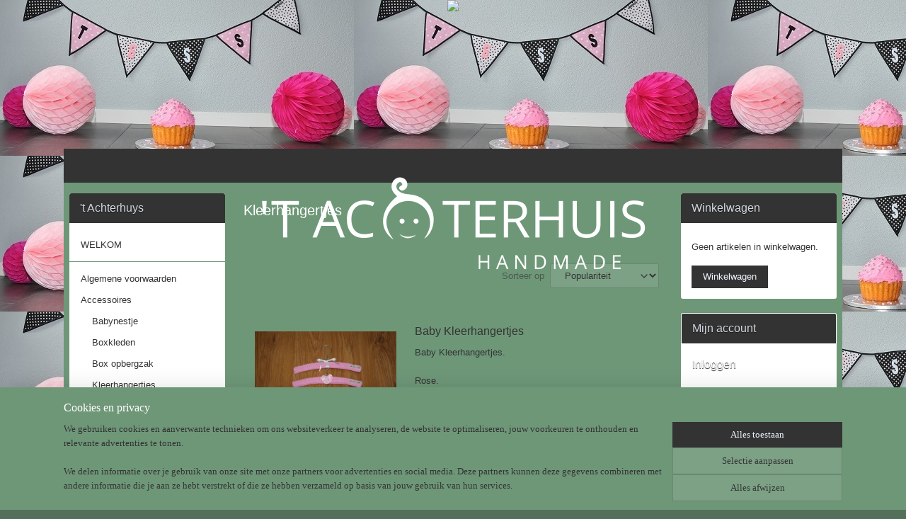

--- FILE ---
content_type: text/html; charset=UTF-8
request_url: https://www.hetachterhuys.nl/c-3895139/kleerhangertjes/
body_size: 15663
content:
<!DOCTYPE html>
<!--[if lt IE 7]>
<html lang="nl"
      class="no-js lt-ie9 lt-ie8 lt-ie7 secure"> <![endif]-->
<!--[if IE 7]>
<html lang="nl"
      class="no-js lt-ie9 lt-ie8 is-ie7 secure"> <![endif]-->
<!--[if IE 8]>
<html lang="nl"
      class="no-js lt-ie9 is-ie8 secure"> <![endif]-->
<!--[if gt IE 8]><!-->
<html lang="nl" class="no-js secure">
<!--<![endif]-->
<head prefix="og: http://ogp.me/ns#">
    <meta http-equiv="Content-Type" content="text/html; charset=UTF-8"/>

    <title>Kleerhangertjes | &#039;t Achterhuys</title>
    <meta name="robots" content="noarchive"/>
    <meta name="robots" content="index,follow,noodp,noydir"/>
    
    <meta name="verify-v1" content="gDuH4LCdQOYrPJJ3r26HGXjDMo9Xjmd9hfr1VhNSS-A"/>
        <meta name="google-site-verification" content="gDuH4LCdQOYrPJJ3r26HGXjDMo9Xjmd9hfr1VhNSS-A"/>
    <meta name="viewport" content="width=device-width, initial-scale=1.0"/>
    <meta name="revisit-after" content="1 days"/>
    <meta name="generator" content="Mijnwebwinkel"/>
    <meta name="web_author" content="https://www.mijnwebwinkel.nl/"/>

    

    <meta property="og:site_name" content="&#039;t Achterhuys"/>

    <meta property="og:title" content="Kleerhangertjes"/>
    <meta property="og:description" content=""/>
    <meta property="og:type" content="website"/>
    <meta property="og:image" content="https://cdn.myonlinestore.eu/9472f6e0-6be1-11e9-a722-44a8421b9960/image/cache/full/91129484ccce377b7488907d5a74bf5a772a9f3d.jpg"/>
        <meta property="og:image" content="https://cdn.myonlinestore.eu/9472f6e0-6be1-11e9-a722-44a8421b9960/image/cache/full/537629e3c40b3879135371e3ad82929f4755f02f.jpg"/>
        <meta property="og:image" content="https://cdn.myonlinestore.eu/9472f6e0-6be1-11e9-a722-44a8421b9960/image/cache/full/b8c01f2a2f28427aafa23a2ef2bbb498183e8f7e.jpg"/>
        <meta property="og:image" content="https://cdn.myonlinestore.eu/9472f6e0-6be1-11e9-a722-44a8421b9960/image/cache/full/c7c8d0f87be638972c1cad7bcbda0ef28545d321.jpg"/>
        <meta property="og:image" content="https://cdn.myonlinestore.eu/9472f6e0-6be1-11e9-a722-44a8421b9960/image/cache/full/a2c341743345dd38d975f7a7c92af28fd4cd4132.jpg"/>
        <meta property="og:url" content="https://www.hetachterhuys.nl/c-3895139/kleerhangertjes/"/>

    <link rel="preload" as="style" href="https://static.myonlinestore.eu/assets/../js/fancybox/jquery.fancybox.css?20260123073340"
          onload="this.onload=null;this.rel='stylesheet'">
    <noscript>
        <link rel="stylesheet" href="https://static.myonlinestore.eu/assets/../js/fancybox/jquery.fancybox.css?20260123073340">
    </noscript>

    <link rel="stylesheet" type="text/css" href="https://asset.myonlinestore.eu/8SGyuFZ4Gakb6LWTpsJuycyHBbv3LGj.css"/>

    <link rel="preload" as="style" href="https://static.myonlinestore.eu/assets/../fonts/fontawesome-6.4.2/css/fontawesome.min.css?20260123073340"
          onload="this.onload=null;this.rel='stylesheet'">
    <link rel="preload" as="style" href="https://static.myonlinestore.eu/assets/../fonts/fontawesome-6.4.2/css/solid.min.css?20260123073340"
          onload="this.onload=null;this.rel='stylesheet'">
    <link rel="preload" as="style" href="https://static.myonlinestore.eu/assets/../fonts/fontawesome-6.4.2/css/brands.min.css?20260123073340"
          onload="this.onload=null;this.rel='stylesheet'">
    <link rel="preload" as="style" href="https://static.myonlinestore.eu/assets/../fonts/fontawesome-6.4.2/css/v4-shims.min.css?20260123073340"
          onload="this.onload=null;this.rel='stylesheet'">
    <noscript>
        <link rel="stylesheet" href="https://static.myonlinestore.eu/assets/../fonts/font-awesome-4.1.0/css/font-awesome.4.1.0.min.css?20260123073340">
    </noscript>

    <link rel="preconnect" href="https://static.myonlinestore.eu/" crossorigin />
    <link rel="dns-prefetch" href="https://static.myonlinestore.eu/" />
    <link rel="preconnect" href="https://cdn.myonlinestore.eu" crossorigin />
    <link rel="dns-prefetch" href="https://cdn.myonlinestore.eu" />

    <script type="text/javascript" src="https://static.myonlinestore.eu/assets/../js/modernizr.js?20260123073340"></script>
        
    <link rel="canonical" href="https://www.hetachterhuys.nl/c-3895139/kleerhangertjes/"/>
    <link rel="icon" type="image/x-icon" href="https://cdn.myonlinestore.eu/9472f6e0-6be1-11e9-a722-44a8421b9960/favicon.ico?t=1767956643"
              />
    <script>
        var _rollbarConfig = {
        accessToken: 'd57a2075769e4401ab611d78421f1c89',
        captureUncaught: false,
        captureUnhandledRejections: false,
        verbose: false,
        payload: {
            environment: 'prod',
            person: {
                id: 423631,
            },
            ignoredMessages: [
                'request aborted',
                'network error',
                'timeout'
            ]
        },
        reportLevel: 'error'
    };
    // Rollbar Snippet
    !function(r){var e={};function o(n){if(e[n])return e[n].exports;var t=e[n]={i:n,l:!1,exports:{}};return r[n].call(t.exports,t,t.exports,o),t.l=!0,t.exports}o.m=r,o.c=e,o.d=function(r,e,n){o.o(r,e)||Object.defineProperty(r,e,{enumerable:!0,get:n})},o.r=function(r){"undefined"!=typeof Symbol&&Symbol.toStringTag&&Object.defineProperty(r,Symbol.toStringTag,{value:"Module"}),Object.defineProperty(r,"__esModule",{value:!0})},o.t=function(r,e){if(1&e&&(r=o(r)),8&e)return r;if(4&e&&"object"==typeof r&&r&&r.__esModule)return r;var n=Object.create(null);if(o.r(n),Object.defineProperty(n,"default",{enumerable:!0,value:r}),2&e&&"string"!=typeof r)for(var t in r)o.d(n,t,function(e){return r[e]}.bind(null,t));return n},o.n=function(r){var e=r&&r.__esModule?function(){return r.default}:function(){return r};return o.d(e,"a",e),e},o.o=function(r,e){return Object.prototype.hasOwnProperty.call(r,e)},o.p="",o(o.s=0)}([function(r,e,o){var n=o(1),t=o(4);_rollbarConfig=_rollbarConfig||{},_rollbarConfig.rollbarJsUrl=_rollbarConfig.rollbarJsUrl||"https://cdnjs.cloudflare.com/ajax/libs/rollbar.js/2.14.4/rollbar.min.js",_rollbarConfig.async=void 0===_rollbarConfig.async||_rollbarConfig.async;var a=n.setupShim(window,_rollbarConfig),l=t(_rollbarConfig);window.rollbar=n.Rollbar,a.loadFull(window,document,!_rollbarConfig.async,_rollbarConfig,l)},function(r,e,o){var n=o(2);function t(r){return function(){try{return r.apply(this,arguments)}catch(r){try{console.error("[Rollbar]: Internal error",r)}catch(r){}}}}var a=0;function l(r,e){this.options=r,this._rollbarOldOnError=null;var o=a++;this.shimId=function(){return o},"undefined"!=typeof window&&window._rollbarShims&&(window._rollbarShims[o]={handler:e,messages:[]})}var i=o(3),s=function(r,e){return new l(r,e)},d=function(r){return new i(s,r)};function c(r){return t(function(){var e=Array.prototype.slice.call(arguments,0),o={shim:this,method:r,args:e,ts:new Date};window._rollbarShims[this.shimId()].messages.push(o)})}l.prototype.loadFull=function(r,e,o,n,a){var l=!1,i=e.createElement("script"),s=e.getElementsByTagName("script")[0],d=s.parentNode;i.crossOrigin="",i.src=n.rollbarJsUrl,o||(i.async=!0),i.onload=i.onreadystatechange=t(function(){if(!(l||this.readyState&&"loaded"!==this.readyState&&"complete"!==this.readyState)){i.onload=i.onreadystatechange=null;try{d.removeChild(i)}catch(r){}l=!0,function(){var e;if(void 0===r._rollbarDidLoad){e=new Error("rollbar.js did not load");for(var o,n,t,l,i=0;o=r._rollbarShims[i++];)for(o=o.messages||[];n=o.shift();)for(t=n.args||[],i=0;i<t.length;++i)if("function"==typeof(l=t[i])){l(e);break}}"function"==typeof a&&a(e)}()}}),d.insertBefore(i,s)},l.prototype.wrap=function(r,e,o){try{var n;if(n="function"==typeof e?e:function(){return e||{}},"function"!=typeof r)return r;if(r._isWrap)return r;if(!r._rollbar_wrapped&&(r._rollbar_wrapped=function(){o&&"function"==typeof o&&o.apply(this,arguments);try{return r.apply(this,arguments)}catch(o){var e=o;throw e&&("string"==typeof e&&(e=new String(e)),e._rollbarContext=n()||{},e._rollbarContext._wrappedSource=r.toString(),window._rollbarWrappedError=e),e}},r._rollbar_wrapped._isWrap=!0,r.hasOwnProperty))for(var t in r)r.hasOwnProperty(t)&&(r._rollbar_wrapped[t]=r[t]);return r._rollbar_wrapped}catch(e){return r}};for(var p="log,debug,info,warn,warning,error,critical,global,configure,handleUncaughtException,handleAnonymousErrors,handleUnhandledRejection,captureEvent,captureDomContentLoaded,captureLoad".split(","),u=0;u<p.length;++u)l.prototype[p[u]]=c(p[u]);r.exports={setupShim:function(r,e){if(r){var o=e.globalAlias||"Rollbar";if("object"==typeof r[o])return r[o];r._rollbarShims={},r._rollbarWrappedError=null;var a=new d(e);return t(function(){e.captureUncaught&&(a._rollbarOldOnError=r.onerror,n.captureUncaughtExceptions(r,a,!0),e.wrapGlobalEventHandlers&&n.wrapGlobals(r,a,!0)),e.captureUnhandledRejections&&n.captureUnhandledRejections(r,a,!0);var t=e.autoInstrument;return!1!==e.enabled&&(void 0===t||!0===t||"object"==typeof t&&t.network)&&r.addEventListener&&(r.addEventListener("load",a.captureLoad.bind(a)),r.addEventListener("DOMContentLoaded",a.captureDomContentLoaded.bind(a))),r[o]=a,a})()}},Rollbar:d}},function(r,e){function o(r,e,o){if(e.hasOwnProperty&&e.hasOwnProperty("addEventListener")){for(var n=e.addEventListener;n._rollbarOldAdd&&n.belongsToShim;)n=n._rollbarOldAdd;var t=function(e,o,t){n.call(this,e,r.wrap(o),t)};t._rollbarOldAdd=n,t.belongsToShim=o,e.addEventListener=t;for(var a=e.removeEventListener;a._rollbarOldRemove&&a.belongsToShim;)a=a._rollbarOldRemove;var l=function(r,e,o){a.call(this,r,e&&e._rollbar_wrapped||e,o)};l._rollbarOldRemove=a,l.belongsToShim=o,e.removeEventListener=l}}r.exports={captureUncaughtExceptions:function(r,e,o){if(r){var n;if("function"==typeof e._rollbarOldOnError)n=e._rollbarOldOnError;else if(r.onerror){for(n=r.onerror;n._rollbarOldOnError;)n=n._rollbarOldOnError;e._rollbarOldOnError=n}e.handleAnonymousErrors();var t=function(){var o=Array.prototype.slice.call(arguments,0);!function(r,e,o,n){r._rollbarWrappedError&&(n[4]||(n[4]=r._rollbarWrappedError),n[5]||(n[5]=r._rollbarWrappedError._rollbarContext),r._rollbarWrappedError=null);var t=e.handleUncaughtException.apply(e,n);o&&o.apply(r,n),"anonymous"===t&&(e.anonymousErrorsPending+=1)}(r,e,n,o)};o&&(t._rollbarOldOnError=n),r.onerror=t}},captureUnhandledRejections:function(r,e,o){if(r){"function"==typeof r._rollbarURH&&r._rollbarURH.belongsToShim&&r.removeEventListener("unhandledrejection",r._rollbarURH);var n=function(r){var o,n,t;try{o=r.reason}catch(r){o=void 0}try{n=r.promise}catch(r){n="[unhandledrejection] error getting `promise` from event"}try{t=r.detail,!o&&t&&(o=t.reason,n=t.promise)}catch(r){}o||(o="[unhandledrejection] error getting `reason` from event"),e&&e.handleUnhandledRejection&&e.handleUnhandledRejection(o,n)};n.belongsToShim=o,r._rollbarURH=n,r.addEventListener("unhandledrejection",n)}},wrapGlobals:function(r,e,n){if(r){var t,a,l="EventTarget,Window,Node,ApplicationCache,AudioTrackList,ChannelMergerNode,CryptoOperation,EventSource,FileReader,HTMLUnknownElement,IDBDatabase,IDBRequest,IDBTransaction,KeyOperation,MediaController,MessagePort,ModalWindow,Notification,SVGElementInstance,Screen,TextTrack,TextTrackCue,TextTrackList,WebSocket,WebSocketWorker,Worker,XMLHttpRequest,XMLHttpRequestEventTarget,XMLHttpRequestUpload".split(",");for(t=0;t<l.length;++t)r[a=l[t]]&&r[a].prototype&&o(e,r[a].prototype,n)}}}},function(r,e){function o(r,e){this.impl=r(e,this),this.options=e,function(r){for(var e=function(r){return function(){var e=Array.prototype.slice.call(arguments,0);if(this.impl[r])return this.impl[r].apply(this.impl,e)}},o="log,debug,info,warn,warning,error,critical,global,configure,handleUncaughtException,handleAnonymousErrors,handleUnhandledRejection,_createItem,wrap,loadFull,shimId,captureEvent,captureDomContentLoaded,captureLoad".split(","),n=0;n<o.length;n++)r[o[n]]=e(o[n])}(o.prototype)}o.prototype._swapAndProcessMessages=function(r,e){var o,n,t;for(this.impl=r(this.options);o=e.shift();)n=o.method,t=o.args,this[n]&&"function"==typeof this[n]&&("captureDomContentLoaded"===n||"captureLoad"===n?this[n].apply(this,[t[0],o.ts]):this[n].apply(this,t));return this},r.exports=o},function(r,e){r.exports=function(r){return function(e){if(!e&&!window._rollbarInitialized){for(var o,n,t=(r=r||{}).globalAlias||"Rollbar",a=window.rollbar,l=function(r){return new a(r)},i=0;o=window._rollbarShims[i++];)n||(n=o.handler),o.handler._swapAndProcessMessages(l,o.messages);window[t]=n,window._rollbarInitialized=!0}}}}]);
    // End Rollbar Snippet
    </script>
    <script defer type="text/javascript" src="https://static.myonlinestore.eu/assets/../js/jquery.min.js?20260123073340"></script><script defer type="text/javascript" src="https://static.myonlinestore.eu/assets/../js/mww/shop.js?20260123073340"></script><script defer type="text/javascript" src="https://static.myonlinestore.eu/assets/../js/mww/shop/category.js?20260123073340"></script><script defer type="text/javascript" src="https://static.myonlinestore.eu/assets/../js/fancybox/jquery.fancybox.pack.js?20260123073340"></script><script defer type="text/javascript" src="https://static.myonlinestore.eu/assets/../js/fancybox/jquery.fancybox-thumbs.js?20260123073340"></script><script defer type="text/javascript" src="https://static.myonlinestore.eu/assets/../js/mww/image.js?20260123073340"></script><script defer type="text/javascript" src="https://static.myonlinestore.eu/assets/../js/mww/navigation.js?20260123073340"></script><script defer type="text/javascript" src="https://static.myonlinestore.eu/assets/../js/delay.js?20260123073340"></script><script defer type="text/javascript" src="https://static.myonlinestore.eu/assets/../js/mww/ajax.js?20260123073340"></script><script defer type="text/javascript" src="https://static.myonlinestore.eu/assets/../js/foundation/foundation.min.js?20260123073340"></script><script defer type="text/javascript" src="https://static.myonlinestore.eu/assets/../js/foundation/foundation/foundation.topbar.js?20260123073340"></script><script defer type="text/javascript" src="https://static.myonlinestore.eu/assets/../js/foundation/foundation/foundation.tooltip.js?20260123073340"></script><script defer type="text/javascript" src="https://static.myonlinestore.eu/assets/../js/mww/deferred.js?20260123073340"></script>
        <script src="https://static.myonlinestore.eu/assets/webpack/bootstrapper.ce10832e.js"></script>
    
    <script src="https://static.myonlinestore.eu/assets/webpack/vendor.85ea91e8.js" defer></script><script src="https://static.myonlinestore.eu/assets/webpack/main.c5872b2c.js" defer></script>
    
    <script src="https://static.myonlinestore.eu/assets/webpack/webcomponents.377dc92a.js" defer></script>
    
    <script src="https://static.myonlinestore.eu/assets/webpack/render.8395a26c.js" defer></script>

    <script>
        window.bootstrapper.add(new Strap('marketingScripts', []));
    </script>
        <script>
  window.dataLayer = window.dataLayer || [];

  function gtag() {
    dataLayer.push(arguments);
  }

    gtag(
    "consent",
    "default",
    {
      "ad_storage": "denied",
      "ad_user_data": "denied",
      "ad_personalization": "denied",
      "analytics_storage": "denied",
      "security_storage": "granted",
      "personalization_storage": "denied",
      "functionality_storage": "denied",
    }
  );

  gtag("js", new Date());
  gtag("config", 'G-HSRC51ENF9', { "groups": "myonlinestore" });</script>
<script async src="https://www.googletagmanager.com/gtag/js?id=G-HSRC51ENF9"></script>
        <script>
        
    </script>
        
<script>
    var marketingStrapId = 'marketingScripts'
    var marketingScripts = window.bootstrapper.use(marketingStrapId);

    if (marketingScripts === null) {
        marketingScripts = [];
    }

    
    window.bootstrapper.update(new Strap(marketingStrapId, marketingScripts));
</script>
    <noscript>
        <style>ul.products li {
                opacity: 1 !important;
            }</style>
    </noscript>

            <script>
                (function (w, d, s, l, i) {
            w[l] = w[l] || [];
            w[l].push({
                'gtm.start':
                    new Date().getTime(), event: 'gtm.js'
            });
            var f = d.getElementsByTagName(s)[0],
                j = d.createElement(s), dl = l != 'dataLayer' ? '&l=' + l : '';
            j.async = true;
            j.src =
                'https://www.googletagmanager.com/gtm.js?id=' + i + dl;
            f.parentNode.insertBefore(j, f);
        })(window, document, 'script', 'dataLayer', 'GTM-MSQ3L6L');
            </script>

</head>
<body    class="lang-nl_NL layout-width-1100 threeColumn">

    <noscript>
                    <iframe src="https://www.googletagmanager.com/ns.html?id=GTM-MSQ3L6L" height="0" width="0"
                    style="display:none;visibility:hidden"></iframe>
            </noscript>


<header>
    <a tabindex="0" id="skip-link" class="button screen-reader-text" href="#content">Spring naar de hoofdtekst</a>
</header>


<div id="react_element__filter"></div>

<div class="site-container">
    <div class="inner-wrap">
        
        
        <div class="bg-container custom-css-container"             data-active-language="nl"
            data-current-date="23-01-2026"
            data-category-id="3895139"
            data-article-id="unknown"
            data-article-category-id="unknown"
            data-article-name="unknown"
        >
            <noscript class="no-js-message">
                <div class="inner">
                    Javascript is uitgeschakeld.


Zonder Javascript is het niet mogelijk bestellingen te plaatsen in deze webwinkel en zijn een aantal functionaliteiten niet beschikbaar.
                </div>
            </noscript>

            <div id="header">
                <div id="react_root"><!-- --></div>
                <div
                    class="header-bar-top">
                                    </div>

                

        
                
            

<sf-header-image
    class="web-component"
    header-element-height="210px"
    align="center"
    store-name="&#039;t Achterhuys"
    store-url="https://www.hetachterhuys.nl/"
    background-image-url="https://cdn.myonlinestore.eu/9472f6e0-6be1-11e9-a722-44a8421b9960/nl_NL_image_header_4.png?t=1767956643"
    mobile-background-image-url=""
    logo-custom-width=""
    logo-custom-height=""
    page-column-width="1100"
    style="
        height: 210px;

        --background-color: transparent;
        --background-height: 210px;
        --background-aspect-ratio: 1;
        --scaling-background-aspect-ratio: 2.75;
        --mobile-background-height: 0px;
        --mobile-background-aspect-ratio: 1;
        --color: #000000;
        --logo-custom-width: auto;
        --logo-custom-height: auto;
        --logo-aspect-ratio: 2.9571428571429
        ">
            <a href="https://www.hetachterhuys.nl/" slot="logo" style="max-height: 100%;">
            <img
                src="https://cdn.myonlinestore.eu/9472f6e0-6be1-11e9-a722-44a8421b9960/logo_large.png?t=1767956643"
                alt="&#039;t Achterhuys"
                style="
                    width: 621px;
                    height: 100%;
                    display: block;
                    max-height: 400px;
                    "
            />
        </a>
    </sf-header-image>
                <div class="header-bar-bottom">
                                                
<div class="row header-bar-inner" data-bar-position="header" data-options="sticky_on: large; is_hover: true; scrolltop: true;" data-topbar>
    <section class="top-bar-section">
            </section>
</div>

                                    </div>
            </div>

            
            
            <div id="content" class="columncount-3">
                <div class="row">
                                            <div class="columns columns-14 foldout-nav">
                            <a class="mobile-nav-toggle" href="#" data-react-trigger="mobile-navigation-toggle">
    <i></i> Menu</a>   
                        </div>
                                                                                            <div class="columns large-8 medium-14 large-push-3" id="centercolumn">
    
    
                                <script>
        window.bootstrapper.add(new Strap('filters', ));
        window.bootstrapper.add(new Strap('criteria', ));
    </script>
    
                        
                        <div class="intro rte_content">
                    <h1>Kleerhangertjes</h1>
                            
            </div>



    
    
        <div id="react_element__category-events"><!-- --></div>
        
        <div class="prev_next top display_mode_1">
    <div class="row collapse overviewOptions">
        <div class="overviewOptions-item filter-toggle">
                        
                                        <div class="sorting-selection-mobile">
                    <div class="sortingSelect">
                        <div class="inline-select">
                            <span class="sorting-selection-mobile-icon inline-select-icon">
                                    <span
    aria-hidden role="img"
    class="icon icon--sf-arrow-down-up
        "
    >
    <svg><use xlink:href="#sf-arrow-down-up"></use></svg>
    </span>
                            </span>
                            <select onchange="mww.shop.category.sortArticles(event)" aria-label="Sorteer op">
                                <option value="0">
                                    Populariteit</option>
                                <option  value="1">
                                    Laagste prijs</option>
                                <option  value="2">
                                    Hoogste prijs</option>
                                <option  value="3">
                                    A - Z</option>
                                <option  value="4">
                                    Z - A</option>
                                <option  value="5">
                                    Nieuw - Oud</option>
                                <option  value="6">
                                    Oud - Nieuw</option>
                            </select>
                            <span class="inline-select-icon">
                                    <span
    aria-hidden role="img"
    class="icon icon--sf-chevron-down
        "
    >
    <svg><use xlink:href="#sf-chevron-down"></use></svg>
    </span>
                            </span>
                        </div>
                    </div>
                </div>
                    </div>
        <div class="overviewOptions-item">
                                                                                        <div class="sorting-selection-desktop">
                    <div class="sortingSelect">
                        <span class="prefix">
                            Sorteer op</span>
                        <div class="inline-select">
                            <select onchange="mww.shop.category.sortArticles(event)" aria-label="Sorteer op">
                                <option value="0">
                                    Populariteit</option>
                                <option  value="1">
                                    Laagste prijs</option>
                                <option  value="2">
                                    Hoogste prijs</option>
                                <option  value="3">
                                    A - Z</option>
                                <option  value="4">
                                    Z - A</option>
                                <option  value="5">
                                    Nieuw - Oud</option>
                                <option  value="6">
                                    Oud - Nieuw</option>
                            </select>
                            <span class="inline-select-icon">
                                    <span
    aria-hidden role="img"
    class="icon icon--sf-chevron-down
        "
    >
    <svg><use xlink:href="#sf-chevron-down"></use></svg>
    </span>
                            </span>
                        </div>
                    </div>
                </div>
                    </div>
    </div>
</div>

            <ul class="products list">
                        <li id="article_49196537"><span class="row-top"><a href="https://cdn.myonlinestore.eu/9472f6e0-6be1-11e9-a722-44a8421b9960/image/cache/full/91129484ccce377b7488907d5a74bf5a772a9f3d.jpg?20260123073340" class="fancybox zoom" rel="overview"
           title="Baby Kleerhangertjes"
           data-product-url="https://www.hetachterhuys.nl/a-49196537/kleerhangertjes/baby-kleerhangertjes/"><div   
    aria-hidden role="img"
    class="icon icon--sf-zoom-in
        "
            title="zoom-in"
    ><svg><use xlink:href="#sf-zoom-in"></use></svg></div></a><a href="https://www.hetachterhuys.nl/a-49196537/kleerhangertjes/baby-kleerhangertjes/" class="image" title="Baby Kleerhangertjes"
           style="background-image: url(https://cdn.myonlinestore.eu/9472f6e0-6be1-11e9-a722-44a8421b9960/image/cache/article/91129484ccce377b7488907d5a74bf5a772a9f3d.jpg?20260123073340);"><img src="https://cdn.myonlinestore.eu/9472f6e0-6be1-11e9-a722-44a8421b9960/image/cache/article/91129484ccce377b7488907d5a74bf5a772a9f3d.jpg?20260123073340" alt="Baby Kleerhangertjes" /></a><div class="save-button-overview" id="react_element__saveforlater-overview-button" data-product-id="a9850c66-bd58-11eb-a98b-0a6e45a98899" data-analytics-id="39488086" data-product-name="Baby Kleerhangertjes" data-value="14.500000" data-currency="EUR"></div></span><span class="row-bottom"><div class="info"><a href="https://www.hetachterhuys.nl/a-49196537/kleerhangertjes/baby-kleerhangertjes/" class="title">Baby Kleerhangertjes</a><p class="desc">
                        Baby Kleerhangertjes.<br /><br />
Rose.<br /><br />
In allerlei kleuren verkrijgbaar.<br /><br />
(per 3 te koop)
        </p><div class="right"><span class="pricetag"><span class="regular">
                    € 14,<sup>50</sup></span></span><div class="product-overview-buttons "><div class="order-button"><a class="order btn" href="https://www.hetachterhuys.nl/a-49196537/kleerhangertjes/baby-kleerhangertjes/"
                    title="Baby Kleerhangertjes bestel nu">Bestel nu</a></div></div></div></div></span></li>                                <li id="article_49196552"><span class="row-top"><a href="https://cdn.myonlinestore.eu/9472f6e0-6be1-11e9-a722-44a8421b9960/image/cache/full/537629e3c40b3879135371e3ad82929f4755f02f.jpg?20260123073340" class="fancybox zoom" rel="overview"
           title="Baby Kleerhangertjes"
           data-product-url="https://www.hetachterhuys.nl/a-49196552/kleerhangertjes/baby-kleerhangertjes/"><div   
    aria-hidden role="img"
    class="icon icon--sf-zoom-in
        "
            title="zoom-in"
    ><svg><use xlink:href="#sf-zoom-in"></use></svg></div></a><a href="https://www.hetachterhuys.nl/a-49196552/kleerhangertjes/baby-kleerhangertjes/" class="image" title="Baby Kleerhangertjes"
           style="background-image: url(https://cdn.myonlinestore.eu/9472f6e0-6be1-11e9-a722-44a8421b9960/image/cache/article/537629e3c40b3879135371e3ad82929f4755f02f.jpg?20260123073340);"><img src="https://cdn.myonlinestore.eu/9472f6e0-6be1-11e9-a722-44a8421b9960/image/cache/article/537629e3c40b3879135371e3ad82929f4755f02f.jpg?20260123073340" alt="Baby Kleerhangertjes" /></a><div class="save-button-overview" id="react_element__saveforlater-overview-button" data-product-id="a985121f-bd58-11eb-a98b-0a6e45a98899" data-analytics-id="39488102" data-product-name="Baby Kleerhangertjes" data-value="14.500000" data-currency="EUR"></div></span><span class="row-bottom"><div class="info"><a href="https://www.hetachterhuys.nl/a-49196552/kleerhangertjes/baby-kleerhangertjes/" class="title">Baby Kleerhangertjes</a><p class="desc">
                        Baby Kleerhangertjes.<br /><br />
Lila.<br /><br />
In allerlei kleuren verkrijgbaar.<br /><br />
(per 3 te koop)
        </p><div class="right"><span class="pricetag"><span class="regular">
                    € 14,<sup>50</sup></span></span><div class="product-overview-buttons "><div class="order-button"><a class="order btn" href="https://www.hetachterhuys.nl/a-49196552/kleerhangertjes/baby-kleerhangertjes/"
                    title="Baby Kleerhangertjes bestel nu">Bestel nu</a></div></div></div></div></span></li>                                <li id="article_49196560"><span class="row-top"><a href="https://cdn.myonlinestore.eu/9472f6e0-6be1-11e9-a722-44a8421b9960/image/cache/full/b8c01f2a2f28427aafa23a2ef2bbb498183e8f7e.jpg?20260123073340" class="fancybox zoom" rel="overview"
           title="Baby Kleerhangertjes"
           data-product-url="https://www.hetachterhuys.nl/a-49196560/kleerhangertjes/baby-kleerhangertjes/"><div   
    aria-hidden role="img"
    class="icon icon--sf-zoom-in
        "
            title="zoom-in"
    ><svg><use xlink:href="#sf-zoom-in"></use></svg></div></a><a href="https://www.hetachterhuys.nl/a-49196560/kleerhangertjes/baby-kleerhangertjes/" class="image" title="Baby Kleerhangertjes"
           style="background-image: url(https://cdn.myonlinestore.eu/9472f6e0-6be1-11e9-a722-44a8421b9960/image/cache/article/b8c01f2a2f28427aafa23a2ef2bbb498183e8f7e.jpg?20260123073340);"><img src="https://cdn.myonlinestore.eu/9472f6e0-6be1-11e9-a722-44a8421b9960/image/cache/article/b8c01f2a2f28427aafa23a2ef2bbb498183e8f7e.jpg?20260123073340" alt="Baby Kleerhangertjes" /></a><div class="save-button-overview" id="react_element__saveforlater-overview-button" data-product-id="a985191f-bd58-11eb-a98b-0a6e45a98899" data-analytics-id="39488107" data-product-name="Baby Kleerhangertjes" data-value="14.500000" data-currency="EUR"></div></span><span class="row-bottom"><div class="info"><a href="https://www.hetachterhuys.nl/a-49196560/kleerhangertjes/baby-kleerhangertjes/" class="title">Baby Kleerhangertjes</a><p class="desc">
                        Baby Kleerhangertjes.<br /><br />
Licht blauw<br /><br />
In allerlei kleuren verkrijgbaar.<br /><br />
(per 3 te koop)
        </p><div class="right"><span class="pricetag"><span class="regular">
                    € 14,<sup>50</sup></span></span><div class="product-overview-buttons "><div class="order-button"><a class="order btn" href="https://www.hetachterhuys.nl/a-49196560/kleerhangertjes/baby-kleerhangertjes/"
                    title="Baby Kleerhangertjes bestel nu">Bestel nu</a></div></div></div></div></span></li>                                <li id="article_49196566"><span class="row-top"><a href="https://cdn.myonlinestore.eu/9472f6e0-6be1-11e9-a722-44a8421b9960/image/cache/full/c7c8d0f87be638972c1cad7bcbda0ef28545d321.jpg?20260123073340" class="fancybox zoom" rel="overview"
           title="Baby Kleerhangertjes"
           data-product-url="https://www.hetachterhuys.nl/a-49196566/kleerhangertjes/baby-kleerhangertjes/"><div   
    aria-hidden role="img"
    class="icon icon--sf-zoom-in
        "
            title="zoom-in"
    ><svg><use xlink:href="#sf-zoom-in"></use></svg></div></a><a href="https://www.hetachterhuys.nl/a-49196566/kleerhangertjes/baby-kleerhangertjes/" class="image" title="Baby Kleerhangertjes"
           style="background-image: url(https://cdn.myonlinestore.eu/9472f6e0-6be1-11e9-a722-44a8421b9960/image/cache/article/c7c8d0f87be638972c1cad7bcbda0ef28545d321.jpg?20260123073340);"><img src="https://cdn.myonlinestore.eu/9472f6e0-6be1-11e9-a722-44a8421b9960/image/cache/article/c7c8d0f87be638972c1cad7bcbda0ef28545d321.jpg?20260123073340" alt="Baby Kleerhangertjes" /></a><div class="save-button-overview" id="react_element__saveforlater-overview-button" data-product-id="a9851d63-bd58-11eb-a98b-0a6e45a98899" data-analytics-id="39488113" data-product-name="Baby Kleerhangertjes" data-value="14.500000" data-currency="EUR"></div></span><span class="row-bottom"><div class="info"><a href="https://www.hetachterhuys.nl/a-49196566/kleerhangertjes/baby-kleerhangertjes/" class="title">Baby Kleerhangertjes</a><p class="desc">
                        Baby Kleerhangertjes.<br /><br />
Oranje/geel gemeleerd.<br /><br />
In allerlei kleuren verkrijgbaar.<br /><br />
(per 3 te koop)
        </p><div class="right"><span class="pricetag"><span class="regular">
                    € 14,<sup>50</sup></span></span><div class="product-overview-buttons "><div class="order-button"><a class="order btn" href="https://www.hetachterhuys.nl/a-49196566/kleerhangertjes/baby-kleerhangertjes/"
                    title="Baby Kleerhangertjes bestel nu">Bestel nu</a></div></div></div></div></span></li>                                <li id="article_49201117"><span class="row-top"><a href="https://cdn.myonlinestore.eu/9472f6e0-6be1-11e9-a722-44a8421b9960/image/cache/full/a2c341743345dd38d975f7a7c92af28fd4cd4132.jpg?20260123073340" class="fancybox zoom" rel="overview"
           title="Baby Kleerhangertjes"
           data-product-url="https://www.hetachterhuys.nl/a-49201117/kleerhangertjes/baby-kleerhangertjes/"><div   
    aria-hidden role="img"
    class="icon icon--sf-zoom-in
        "
            title="zoom-in"
    ><svg><use xlink:href="#sf-zoom-in"></use></svg></div></a><a href="https://www.hetachterhuys.nl/a-49201117/kleerhangertjes/baby-kleerhangertjes/" class="image" title="Baby Kleerhangertjes"
           style="background-image: url(https://cdn.myonlinestore.eu/9472f6e0-6be1-11e9-a722-44a8421b9960/image/cache/article/a2c341743345dd38d975f7a7c92af28fd4cd4132.jpg?20260123073340);"><img src="https://cdn.myonlinestore.eu/9472f6e0-6be1-11e9-a722-44a8421b9960/image/cache/article/a2c341743345dd38d975f7a7c92af28fd4cd4132.jpg?20260123073340" alt="Baby Kleerhangertjes" /></a><div class="save-button-overview" id="react_element__saveforlater-overview-button" data-product-id="a9873376-bd58-11eb-a98b-0a6e45a98899" data-analytics-id="39490383" data-product-name="Baby Kleerhangertjes" data-value="14.500000" data-currency="EUR"></div></span><span class="row-bottom"><div class="info"><a href="https://www.hetachterhuys.nl/a-49201117/kleerhangertjes/baby-kleerhangertjes/" class="title">Baby Kleerhangertjes</a><p class="desc">
                        Baby Kleerhangertjes.<br /><br />
Zwart/wit.<br /><br />
In allerlei kleuren verkrijgbaar.<br /><br />
(per 3 te koop)
        </p><div class="right"><span class="pricetag"><span class="regular">
                    € 14,<sup>50</sup></span></span><div class="product-overview-buttons "><div class="order-button"><a class="order btn" href="https://www.hetachterhuys.nl/a-49201117/kleerhangertjes/baby-kleerhangertjes/"
                    title="Baby Kleerhangertjes bestel nu">Bestel nu</a></div></div></div></div></span></li>            </ul>
    


    
    
            
    </div>
<div class="columns large-3 large-pull-8 medium-7" id="leftcolumn">
            <div class="pane paneColumn paneColumnLeft">
            <div class="block navigation side-menu">
    <h3>&#039;t Achterhuys</h3>
    <ul>    




<li class="">
            <a href="https://www.hetachterhuys.nl/" class="no_underline">
            WELKOM
                    </a>

                                </li>
    



    
<li class="divider">
            <hr>
    </li>
    




<li class="">
            <a href="https://www.hetachterhuys.nl/c-6771590/algemene-voorwaarden/" class="no_underline">
            Algemene voorwaarden 
                    </a>

                                </li>
    

    
    

<li class="has-dropdown active">
            <a href="https://www.hetachterhuys.nl/c-4071630/accessoires/" class="no_underline">
            Accessoires
                    </a>

                                    <ul class="dropdown">
                        




<li class="">
            <a href="https://www.hetachterhuys.nl/c-3895127/babynestje/" class="no_underline">
            Babynestje
                    </a>

                                </li>
    




<li class="">
            <a href="https://www.hetachterhuys.nl/c-3894635/boxkleden/" class="no_underline">
            Boxkleden
                    </a>

                                </li>
    




<li class="">
            <a href="https://www.hetachterhuys.nl/c-4345767/box-opbergzak/" class="no_underline">
            Box opbergzak
                    </a>

                                </li>
    


    

<li class="active">
            <a href="https://www.hetachterhuys.nl/c-3895139/kleerhangertjes/" class="no_underline">
            Kleerhangertjes
                    </a>

                                </li>
    




<li class="">
            <a href="https://www.hetachterhuys.nl/c-4700683/kruikenzak/" class="no_underline">
            Kruikenzak
                    </a>

                                </li>
    




<li class="">
            <a href="https://www.hetachterhuys.nl/c-4075389/naamslinger/" class="no_underline">
            Naamslinger
                    </a>

                                </li>
    




<li class="">
            <a href="https://www.hetachterhuys.nl/c-4230350/opbergmanden/" class="no_underline">
            Opbergmanden
                    </a>

                                </li>
    




<li class="">
            <a href="https://www.hetachterhuys.nl/c-4063498/speelkleden/" class="no_underline">
            Speelkleden
                    </a>

                                </li>
                </ul>
                        </li>
    

    


<li class="has-dropdown">
            <a href="https://www.hetachterhuys.nl/c-4071632/kleding/" class="no_underline">
            Kleding
                    </a>

                                    <ul class="dropdown">
                        




<li class="">
            <a href="https://www.hetachterhuys.nl/c-4072684/babymutsje-met-sjaal/" class="no_underline">
            Babymutsje met sjaal
                    </a>

                                </li>
    




<li class="">
            <a href="https://www.hetachterhuys.nl/c-4141749/broekjes/" class="no_underline">
            Broekjes
                    </a>

                                </li>
    




<li class="">
            <a href="https://www.hetachterhuys.nl/c-5809762/jurkjes/" class="no_underline">
            Jurkjes
                    </a>

                                </li>
    




<li class="">
            <a href="https://www.hetachterhuys.nl/c-4141748/rokjes/" class="no_underline">
            Rokjes
                    </a>

                                </li>
    




<li class="">
            <a href="https://www.hetachterhuys.nl/c-5822761/rompertjes/" class="no_underline">
            Rompertjes
                    </a>

                                </li>
    




<li class="">
            <a href="https://www.hetachterhuys.nl/c-5811755/shirtjes/" class="no_underline">
            Shirtjes
                    </a>

                                </li>
                </ul>
                        </li>
    

    


<li class="has-dropdown">
            <a href="https://www.hetachterhuys.nl/c-3908578/kleuren-stof/" class="no_underline">
            Kleuren stof
                    </a>

                                    <ul class="dropdown">
                        




<li class="">
            <a href="https://www.hetachterhuys.nl/c-4072146/badstof/" class="no_underline">
            Badstof
                    </a>

                                </li>
    




<li class="">
            <a href="https://www.hetachterhuys.nl/c-4072149/fleece/" class="no_underline">
            Fleece
                    </a>

                                </li>
    




<li class="">
            <a href="https://www.hetachterhuys.nl/c-4275668/katoen/" class="no_underline">
            Katoen
                    </a>

                                </li>
    




<li class="">
            <a href="https://www.hetachterhuys.nl/c-4072151/minky-dot/" class="no_underline">
            Minky dot
                    </a>

                                </li>
    




<li class="">
            <a href="https://www.hetachterhuys.nl/c-6683357/teddy-stof/" class="no_underline">
            Teddy stof
                    </a>

                                </li>
    




<li class="">
            <a href="https://www.hetachterhuys.nl/c-4072147/wafelstof/" class="no_underline">
            Wafelstof
                    </a>

                                </li>
                </ul>
                        </li>
    

    


<li class="has-dropdown">
            <a href="https://www.hetachterhuys.nl/c-4071620/slapen/" class="no_underline">
            Slapen
                    </a>

                                    <ul class="dropdown">
                        




<li class="">
            <a href="https://www.hetachterhuys.nl/c-4335850/gehaakte-dekentjes-voor-maxicosi-en-wieg/" class="no_underline">
            Gehaakte dekentjes voor maxicosi en wieg.
                    </a>

                                </li>
    




<li class="">
            <a href="https://www.hetachterhuys.nl/c-3895112/ledikant-wieg-en-babynest-dekentjes/" class="no_underline">
            Ledikant, wieg en babynest dekentjes
                    </a>

                                </li>
    




<li class="">
            <a href="https://www.hetachterhuys.nl/c-4708110/ledikant-en-wiegenlakentje/" class="no_underline">
            Ledikant- en wiegenlakentje
                    </a>

                                </li>
    




<li class="">
            <a href="https://www.hetachterhuys.nl/c-4072596/winterslaapzakken/" class="no_underline">
            Winterslaapzakken
                    </a>

                                </li>
    




<li class="">
            <a href="https://www.hetachterhuys.nl/c-3895126/zomerslaapzakken/" class="no_underline">
            Zomerslaapzakken
                    </a>

                                </li>
                </ul>
                        </li>
    

    


<li class="has-dropdown">
            <a href="https://www.hetachterhuys.nl/c-4071628/speelgoed/" class="no_underline">
            Speelgoed
                    </a>

                                    <ul class="dropdown">
                        




<li class="">
            <a href="https://www.hetachterhuys.nl/c-4264042/badjasje-voor-baby-born/" class="no_underline">
            Badjasje voor baby born
                    </a>

                                </li>
    




<li class="">
            <a href="https://www.hetachterhuys.nl/c-4072681/dekentje-voor-poppenbedje/" class="no_underline">
            Dekentje voor poppenbedje
                    </a>

                                </li>
    




<li class="">
            <a href="https://www.hetachterhuys.nl/c-4264059/omslagdoek-voor-baby-born/" class="no_underline">
            Omslagdoek voor baby born
                    </a>

                                </li>
                </ul>
                        </li>
    

    


<li class="has-dropdown">
            <a href="https://www.hetachterhuys.nl/c-5735154/stickers/" class="no_underline">
            Stickers
                    </a>

                                    <ul class="dropdown">
                        




<li class="">
            <a href="https://www.hetachterhuys.nl/c-5728725/huisnummersticker-voor-containers-3-voor-12-50/" class="no_underline">
            Huisnummersticker voor containers (3 voor 12,50)
                    </a>

                                </li>
                </ul>
                        </li>
    

    


<li class="has-dropdown">
            <a href="https://www.hetachterhuys.nl/c-4071622/verzorging/" class="no_underline">
            Verzorging
                    </a>

                                    <ul class="dropdown">
                        




<li class="">
            <a href="https://www.hetachterhuys.nl/c-4314728/aankleedkussenhoezen/" class="no_underline">
            Aankleedkussenhoezen
                    </a>

                                </li>
    




<li class="">
            <a href="https://www.hetachterhuys.nl/c-3895130/badcapes/" class="no_underline">
            Badcapes
                    </a>

                                </li>
    




<li class="">
            <a href="https://www.hetachterhuys.nl/c-3895113/badjasjes/" class="no_underline">
            Badjasjes
                    </a>

                                </li>
    




<li class="">
            <a href="https://www.hetachterhuys.nl/c-5142640/katoenen-hydrofiele-doeken-ongeveer-100-x-100/" class="no_underline">
            Katoenen hydrofiele doeken (ongeveer 100 x 100)
                    </a>

                                </li>
    




<li class="">
            <a href="https://www.hetachterhuys.nl/c-4776822/katoenen-hydrofiele-luiers-65-x-65-per-2-verpakt/" class="no_underline">
            Katoenen hydrofiele luiers (65 x 65 Per 2 verpakt)
                    </a>

                                </li>
    




<li class="">
            <a href="https://www.hetachterhuys.nl/c-5142655/hydrofiele-spuugdoekjes-per-3-verpakt/" class="no_underline">
            Hydrofiele spuugdoekjes (per 3 verpakt)
                    </a>

                                </li>
    




<li class="">
            <a href="https://www.hetachterhuys.nl/c-3895137/luieretui-s/" class="no_underline">
            Luieretui&#039;s
                    </a>

                                </li>
    




<li class="">
            <a href="https://www.hetachterhuys.nl/c-4075390/luiermandjes/" class="no_underline">
            Luiermandjes
                    </a>

                                </li>
    




<li class="">
            <a href="https://www.hetachterhuys.nl/c-3895134/slabbetjes/" class="no_underline">
            Slabbetjes
                    </a>

                                </li>
    




<li class="">
            <a href="https://www.hetachterhuys.nl/c-4149680/verschoningsmatjes/" class="no_underline">
            Verschoningsmatjes
                    </a>

                                </li>
                </ul>
                        </li>
    




<li class="">
            <a href="https://www.hetachterhuys.nl/c-3894636/contact/" class="no_underline">
            Contact
                    </a>

                                </li>
</ul>
</div>

            <div class="block textarea  textAlignLeft ">
    
            <p>Koenderseweg 1</p><p>4163 LM Oosterwijk</p><p>Tel. : 06-10710319</p><p>E-mail : info@hetachterhuys.nl</p><p>K.v.K. nr:&nbsp;69785171</p>
    </div>

            <div id="fb-root"></div>
<script async defer crossorigin="anonymous" src="https://connect.facebook.net/nl_NL/sdk.js#xfbml=1&version=v20.0" nonce="ef729EoP"></script>
<div class="facebook module block">
    <div class="moduleFacebook">
        <a href="https://www.facebook.com/MABbabyenkinderproducten/" target="_blank">
            <i class="fa fa-facebook-square"></i>
            &#039;t  Achterhuys        </a>
    </div>
    <div class="fb-like"
         data-href="https://www.facebook.com/MABbabyenkinderproducten/"
         data-colorscheme="light"
         data-layout="standard"
         data-action="like"
         data-share="false"
         data-width="210"></div>
</div>

            <div class="module moduleImage">
                <img src="https://cdn.myonlinestore.eu/9472f6e0-6be1-11e9-a722-44a8421b9960/images/module/image/209136.jpg?t=1615155168" alt="" title=""/>
            </div>

    </div>

    </div>
<div class="columns large-3 medium-7" id="rightcolumn">
            <div class="pane paneColumn paneColumnRight">
            
<div class="column-cart block cart" data-ajax-cart-replace="true" data-productcount="0">
    <h3>Winkelwagen</h3>

            <div class="cart-summary">
            Geen artikelen in winkelwagen.
        </div>
    
    <div class="goto-cart-button">
                    <a class="btn" href="/cart/?category_id=3895139"
               accesskey="c">Winkelwagen</a>
            </div>
</div>

            
<div class="block my-account-column">
            <h3>Mijn account</h3>
        <h3 class="no-background">Inloggen</h3>
        <div class="form-group">
            <form accept-charset="UTF-8" name=""
          method="post" action="/customer/login/?referer=/c-3895139/kleerhangertjes/" class="legacy" id="login_form">
            <script>
    document.addEventListener("DOMContentLoaded", function () {
        Array.from(document.querySelectorAll("#login_form")).map(
            form => form.addEventListener("submit", function () {
                Array.from(document.querySelectorAll("#login")).map(button => button.disabled = true);
            })
        );
    });
</script>
            
            <div class="form-group        ">
    <label class="control-label required" for="customer_account_username">E-mailadres</label><div class="control-group">
            <div class="control-container   no-errors    ">
                                <input type="email"
            id="customer_account_username" name="_username" required="required" class="default form-control" maxlength="100"
                                                    data-validator-range="0-0"
                />
                    </div>
                                </div>
</div>
    
            <div class="form-group        ">
    <label class="control-label required" for="customer_account_password">Wachtwoord</label><div class="control-group">
            <div class="control-container   no-errors    ">
                                <input type="password"
            id="customer_account_password" name="_password" required="required" class="default form-control" maxlength="64"
                                                    data-validator-range="0-0"
                />
                    </div>
                                </div>
</div>
    
            <div class="form-row buttons">
                <button type="submit" id="login" name="login" class="btn">
                    Inloggen
                </button>
            </div>
            <input type="hidden"
            id="_csrf_token" name="_csrf_token" class="form-control"
            value="54966c36449fd41268546a1.1tizjNPXOe2Dn_5GtmrVekX76S_RrTzo5Rv4X1usL7w.tIrV9Kblddn2-4su1Q-2NR2TumiY4WmSiEKWFmufV8ubvMnrirxytbXAvw"                                         data-validator-range="0-0"
                />
        </form>
        </div>
        <br/>
        <a href="/customer/forgot-password/">Wachtwoord vergeten?</a>
                    <hr/>
            <h3 class="no-background">Geen account?</h3>
            <p>
                Met een account kun je sneller bestellen en heb je een overzicht van je eerdere bestellingen.
            </p>
            <a href="https://www.hetachterhuys.nl/customer/register/?referer=/c-3895139/kleerhangertjes/"
               class="btn">Account aanmaken</a>
            </div>

    </div>

    </div>
                                                            </div>
            </div>
        </div>

                    <div id="footer" class="custom-css-container"             data-active-language="nl"
            data-current-date="23-01-2026"
            data-category-id="3895139"
            data-article-id="unknown"
            data-article-category-id="unknown"
            data-article-name="unknown"
        >
                    <div class="pane paneFooter">
        <div class="inner">
            <ul>
                                                        <li></li>
                                                        <li></li>
                                                        <li><div class="module moduleImage">
                <img src="https://cdn.myonlinestore.eu/9472f6e0-6be1-11e9-a722-44a8421b9960/images/module/image/209133.jpg?t=1615153432" alt="" title=""/>
            </div>
</li>
                                                        <li></li>
                                                        <li><div class="block textarea  textAlignLeft ">
    
            <p>UA-106802159-1</p>
    </div>
</li>
                            </ul>
        </div>
    </div>

            </div>
                <div id="mwwFooter">
            <div class="row mwwFooter">
                <div class="columns small-14">
                                                                                                                                                © 2017 - 2026 &#039;t Achterhuys
                        | <a href="https://www.hetachterhuys.nl/sitemap/" class="footer">sitemap</a>
                        | <a href="https://www.hetachterhuys.nl/rss/" class="footer" target="_blank">rss</a>
                                                    | <a href="https://www.mijnwebwinkel.nl/webshop-starten?utm_medium=referral&amp;utm_source=ecommerce_website&amp;utm_campaign=myonlinestore_shops_pro_nl" class="footer" target="_blank">webwinkel beginnen</a>
    -
    powered by <a href="https://www.mijnwebwinkel.nl/?utm_medium=referral&amp;utm_source=ecommerce_website&amp;utm_campaign=myonlinestore_shops_pro_nl" class="footer" target="_blank">Mijnwebwinkel</a>                                                            </div>
            </div>
        </div>
    </div>
</div>

<script>
    window.bootstrapper.add(new Strap('storeNotifications', {
        notifications: [],
    }));

    var storeLocales = [
                'nl_NL',
            ];
    window.bootstrapper.add(new Strap('storeLocales', storeLocales));

    window.bootstrapper.add(new Strap('consentBannerSettings', {"enabled":true,"privacyStatementPageId":null,"privacyStatementPageUrl":null,"updatedAt":"2024-02-29T11:31:41+01:00","updatedAtTimestamp":1709202701,"consentTypes":{"required":{"enabled":true,"title":"Noodzakelijk","text":"Cookies en technieken die zijn nodig om de website bruikbaar te maken, zoals het onthouden van je winkelmandje, veilig afrekenen en toegang tot beveiligde gedeelten van de website. Zonder deze cookies kan de website niet naar behoren werken."},"analytical":{"enabled":true,"title":"Statistieken","text":"Cookies en technieken die anoniem gegevens verzamelen en rapporteren over het gebruik van de website, zodat de website geoptimaliseerd kan worden."},"functional":{"enabled":false,"title":"Functioneel","text":"Cookies en technieken die helpen om optionele functionaliteiten aan de website toe te voegen, zoals chatmogelijkheden, het verzamelen van feedback en andere functies van derden."},"marketing":{"enabled":true,"title":"Marketing","text":"Cookies en technieken die worden ingezet om bezoekers gepersonaliseerde en relevante advertenties te kunnen tonen op basis van eerder bezochte pagina’s, en om de effectiviteit van advertentiecampagnes te analyseren."},"personalization":{"enabled":false,"title":"Personalisatie","text":"Cookies en technieken om de vormgeving en inhoud van de website op u aan te passen, zoals de taal of vormgeving van de website."}},"labels":{"banner":{"title":"Cookies en privacy","text":"We gebruiken cookies en aanverwante technieken om ons websiteverkeer te analyseren, de website te optimaliseren, jouw voorkeuren te onthouden en relevante advertenties te tonen.\n\nWe delen informatie over je gebruik van onze site met onze partners voor advertenties en social media. Deze partners kunnen deze gegevens combineren met andere informatie die je aan ze hebt verstrekt of die ze hebben verzameld op basis van jouw gebruik van hun services."},"modal":{"title":"Cookie- en privacyinstellingen","text":"We gebruiken cookies en aanverwante technieken om ons websiteverkeer te analyseren, de website te optimaliseren, jouw voorkeuren te onthouden en relevante advertenties te tonen.\n\nWe delen informatie over je gebruik van onze site met onze partners voor advertenties en social media. Deze partners kunnen deze gegevens combineren met andere informatie die je aan ze hebt verstrekt of die ze hebben verzameld op basis van jouw gebruik van hun services."},"button":{"title":"Cookie- en privacyinstellingen","text":"button_text"}}}));
    window.bootstrapper.add(new Strap('store', {"availableBusinessModels":"ALL","currency":"EUR","currencyDisplayLocale":"nl_NL","discountApplicable":true,"googleTrackingType":"gtag","id":"423631","locale":"nl_NL","loginRequired":true,"roles":[],"storeName":"'t Achterhuys","uuid":"9472f6e0-6be1-11e9-a722-44a8421b9960"}));
    window.bootstrapper.add(new Strap('merchant', { isMerchant: false }));
    window.bootstrapper.add(new Strap('customer', { authorized: false }));

    window.bootstrapper.add(new Strap('layout', {"hideCurrencyValuta":false}));
    window.bootstrapper.add(new Strap('store_layout', { width: 1100 }));
    window.bootstrapper.add(new Strap('theme', {"button_border_radius":0,"button_inactive_background_color":"EFF5FF","divider_border_color":"6E9778","border_radius":3,"ugly_shadows":false,"flexbox_image_size":"contain","block_background_centercolumn":"","cta_color":"F0803E","hyperlink_color":"333333","general_link_hover_color":null,"content_padding":10,"price_color":"333333","price_font_size":22,"center_short_description":false,"navigation_link_bg_color":"FFFFFF","navigation_link_fg_color":"333333","navigation_active_bg_color":"FFFFFF","navigation_active_fg_color":"333333","navigation_arrow_color":"","navigation_font":"","navigation_font_size":null,"store_color_head":"","store_color_head_font":"#000000","store_color_background_main":"#6E9778","store_color_topbar_font":"#000000","store_color_background":"#55705A","store_color_border":"","store_color_block_head":"#333333","store_color_block_font":"#D2D7E0","store_color_block_background":"#FFFFFF","store_color_headerbar_font":"#FBFFF7","store_color_headerbar_background":"#333333","store_font_type":"Verdana","store_header_font_type":"Verdana","store_header_font_size":1,"store_font_size":13,"store_font_color":"#333333","store_button_color":"#333333","store_button_font_color":"#EFF5FF","action_price_color":"#FF1605","article_font_size":null,"store_htags_color":"#FFFFFF"}));
    window.bootstrapper.add(new Strap('shippingGateway', {"shippingCountries":["NL"]}));

    window.bootstrapper.add(new Strap('commonTranslations', {
        customerSexMale: 'De heer',
        customerSexFemale: 'Mevrouw',
        oopsTryAgain: 'Er ging iets mis, probeer het opnieuw',
        totalsHideTaxSpecs: 'Verberg de btw specificaties',
        totalsShowTaxSpecs: 'Toon de btw specificaties',
        searchInputPlaceholder: 'Zoeken...',
    }));

    window.bootstrapper.add(new Strap('saveForLaterTranslations', {
        saveForLaterSavedLabel: 'Bewaard',
        saveForLaterSavedItemsLabel: 'Bewaarde items',
        saveForLaterTitle: 'Bewaar voor later',
    }));

    window.bootstrapper.add(new Strap('loyaltyTranslations', {
        loyaltyProgramTitle: 'Spaarprogramma',
        loyaltyPointsLabel: 'Spaarpunten',
        loyaltyRewardsLabel: 'beloningen',
    }));

    window.bootstrapper.add(new Strap('saveForLater', {
        enabled: false    }))

    window.bootstrapper.add(new Strap('loyalty', {
        enabled: false
    }))

    window.bootstrapper.add(new Strap('paymentTest', {
        enabled: false,
        stopUrl: "https:\/\/www.hetachterhuys.nl\/nl_NL\/logout\/"
    }));

    window.bootstrapper.add(new Strap('analyticsTracking', {
                gtag: true,
        datalayer: true,
            }));
</script>

<div id="react_element__mobnav"></div>

<script type="text/javascript">
    window.bootstrapper.add(new Strap('mobileNavigation', {
        search_url: 'https://www.hetachterhuys.nl/search/',
        navigation_structure: {
            id: 0,
            parentId: null,
            text: 'root',
            children: [{"id":3894634,"parent_id":3894633,"style":"no_underline","url":"https:\/\/www.hetachterhuys.nl\/","text":"WELKOM","active":false},{"id":3894745,"parent_id":3894633,"style":"divider","url":"","text":null,"active":false},{"id":6771590,"parent_id":3894633,"style":"no_underline","url":"https:\/\/www.hetachterhuys.nl\/c-6771590\/algemene-voorwaarden\/","text":"Algemene voorwaarden ","active":false},{"id":4071630,"parent_id":3894633,"style":"no_underline","url":"https:\/\/www.hetachterhuys.nl\/c-4071630\/accessoires\/","text":"Accessoires","active":true,"children":[{"id":3895127,"parent_id":4071630,"style":"no_underline","url":"https:\/\/www.hetachterhuys.nl\/c-3895127\/babynestje\/","text":"Babynestje","active":false},{"id":3894635,"parent_id":4071630,"style":"no_underline","url":"https:\/\/www.hetachterhuys.nl\/c-3894635\/boxkleden\/","text":"Boxkleden","active":false},{"id":4345767,"parent_id":4071630,"style":"no_underline","url":"https:\/\/www.hetachterhuys.nl\/c-4345767\/box-opbergzak\/","text":"Box opbergzak","active":false},{"id":3895139,"parent_id":4071630,"style":"no_underline","url":"https:\/\/www.hetachterhuys.nl\/c-3895139\/kleerhangertjes\/","text":"Kleerhangertjes","active":true},{"id":4700683,"parent_id":4071630,"style":"no_underline","url":"https:\/\/www.hetachterhuys.nl\/c-4700683\/kruikenzak\/","text":"Kruikenzak","active":false},{"id":4075389,"parent_id":4071630,"style":"no_underline","url":"https:\/\/www.hetachterhuys.nl\/c-4075389\/naamslinger\/","text":"Naamslinger","active":false},{"id":4230350,"parent_id":4071630,"style":"no_underline","url":"https:\/\/www.hetachterhuys.nl\/c-4230350\/opbergmanden\/","text":"Opbergmanden","active":false},{"id":4063498,"parent_id":4071630,"style":"no_underline","url":"https:\/\/www.hetachterhuys.nl\/c-4063498\/speelkleden\/","text":"Speelkleden","active":false}]},{"id":4071632,"parent_id":3894633,"style":"no_underline","url":"https:\/\/www.hetachterhuys.nl\/c-4071632\/kleding\/","text":"Kleding","active":false,"children":[{"id":4072684,"parent_id":4071632,"style":"no_underline","url":"https:\/\/www.hetachterhuys.nl\/c-4072684\/babymutsje-met-sjaal\/","text":"Babymutsje met sjaal","active":false},{"id":4141749,"parent_id":4071632,"style":"no_underline","url":"https:\/\/www.hetachterhuys.nl\/c-4141749\/broekjes\/","text":"Broekjes","active":false},{"id":5809762,"parent_id":4071632,"style":"no_underline","url":"https:\/\/www.hetachterhuys.nl\/c-5809762\/jurkjes\/","text":"Jurkjes","active":false},{"id":4141748,"parent_id":4071632,"style":"no_underline","url":"https:\/\/www.hetachterhuys.nl\/c-4141748\/rokjes\/","text":"Rokjes","active":false},{"id":5822761,"parent_id":4071632,"style":"no_underline","url":"https:\/\/www.hetachterhuys.nl\/c-5822761\/rompertjes\/","text":"Rompertjes","active":false},{"id":5811755,"parent_id":4071632,"style":"no_underline","url":"https:\/\/www.hetachterhuys.nl\/c-5811755\/shirtjes\/","text":"Shirtjes","active":false}]},{"id":3908578,"parent_id":3894633,"style":"no_underline","url":"https:\/\/www.hetachterhuys.nl\/c-3908578\/kleuren-stof\/","text":"Kleuren stof","active":false,"children":[{"id":4072146,"parent_id":3908578,"style":"no_underline","url":"https:\/\/www.hetachterhuys.nl\/c-4072146\/badstof\/","text":"Badstof","active":false},{"id":4072149,"parent_id":3908578,"style":"no_underline","url":"https:\/\/www.hetachterhuys.nl\/c-4072149\/fleece\/","text":"Fleece","active":false},{"id":4275668,"parent_id":3908578,"style":"no_underline","url":"https:\/\/www.hetachterhuys.nl\/c-4275668\/katoen\/","text":"Katoen","active":false},{"id":4072151,"parent_id":3908578,"style":"no_underline","url":"https:\/\/www.hetachterhuys.nl\/c-4072151\/minky-dot\/","text":"Minky dot","active":false},{"id":6683357,"parent_id":3908578,"style":"no_underline","url":"https:\/\/www.hetachterhuys.nl\/c-6683357\/teddy-stof\/","text":"Teddy stof","active":false},{"id":4072147,"parent_id":3908578,"style":"no_underline","url":"https:\/\/www.hetachterhuys.nl\/c-4072147\/wafelstof\/","text":"Wafelstof","active":false}]},{"id":4071620,"parent_id":3894633,"style":"no_underline","url":"https:\/\/www.hetachterhuys.nl\/c-4071620\/slapen\/","text":"Slapen","active":false,"children":[{"id":4335850,"parent_id":4071620,"style":"no_underline","url":"https:\/\/www.hetachterhuys.nl\/c-4335850\/gehaakte-dekentjes-voor-maxicosi-en-wieg\/","text":"Gehaakte dekentjes voor maxicosi en wieg.","active":false},{"id":3895112,"parent_id":4071620,"style":"no_underline","url":"https:\/\/www.hetachterhuys.nl\/c-3895112\/ledikant-wieg-en-babynest-dekentjes\/","text":"Ledikant, wieg en babynest dekentjes","active":false},{"id":4708110,"parent_id":4071620,"style":"no_underline","url":"https:\/\/www.hetachterhuys.nl\/c-4708110\/ledikant-en-wiegenlakentje\/","text":"Ledikant- en wiegenlakentje","active":false},{"id":4072596,"parent_id":4071620,"style":"no_underline","url":"https:\/\/www.hetachterhuys.nl\/c-4072596\/winterslaapzakken\/","text":"Winterslaapzakken","active":false},{"id":3895126,"parent_id":4071620,"style":"no_underline","url":"https:\/\/www.hetachterhuys.nl\/c-3895126\/zomerslaapzakken\/","text":"Zomerslaapzakken","active":false}]},{"id":4071628,"parent_id":3894633,"style":"no_underline","url":"https:\/\/www.hetachterhuys.nl\/c-4071628\/speelgoed\/","text":"Speelgoed","active":false,"children":[{"id":4264042,"parent_id":4071628,"style":"no_underline","url":"https:\/\/www.hetachterhuys.nl\/c-4264042\/badjasje-voor-baby-born\/","text":"Badjasje voor baby born","active":false},{"id":4072681,"parent_id":4071628,"style":"no_underline","url":"https:\/\/www.hetachterhuys.nl\/c-4072681\/dekentje-voor-poppenbedje\/","text":"Dekentje voor poppenbedje","active":false},{"id":4264059,"parent_id":4071628,"style":"no_underline","url":"https:\/\/www.hetachterhuys.nl\/c-4264059\/omslagdoek-voor-baby-born\/","text":"Omslagdoek voor baby born","active":false}]},{"id":5735154,"parent_id":3894633,"style":"no_underline","url":"https:\/\/www.hetachterhuys.nl\/c-5735154\/stickers\/","text":"Stickers","active":false,"children":[{"id":5728725,"parent_id":5735154,"style":"no_underline","url":"https:\/\/www.hetachterhuys.nl\/c-5728725\/huisnummersticker-voor-containers-3-voor-12-50\/","text":"Huisnummersticker voor containers (3 voor 12,50)","active":false}]},{"id":4071622,"parent_id":3894633,"style":"no_underline","url":"https:\/\/www.hetachterhuys.nl\/c-4071622\/verzorging\/","text":"Verzorging","active":false,"children":[{"id":4314728,"parent_id":4071622,"style":"no_underline","url":"https:\/\/www.hetachterhuys.nl\/c-4314728\/aankleedkussenhoezen\/","text":"Aankleedkussenhoezen","active":false},{"id":3895130,"parent_id":4071622,"style":"no_underline","url":"https:\/\/www.hetachterhuys.nl\/c-3895130\/badcapes\/","text":"Badcapes","active":false},{"id":3895113,"parent_id":4071622,"style":"no_underline","url":"https:\/\/www.hetachterhuys.nl\/c-3895113\/badjasjes\/","text":"Badjasjes","active":false},{"id":5142640,"parent_id":4071622,"style":"no_underline","url":"https:\/\/www.hetachterhuys.nl\/c-5142640\/katoenen-hydrofiele-doeken-ongeveer-100-x-100\/","text":"Katoenen hydrofiele doeken (ongeveer 100 x 100)","active":false},{"id":4776822,"parent_id":4071622,"style":"no_underline","url":"https:\/\/www.hetachterhuys.nl\/c-4776822\/katoenen-hydrofiele-luiers-65-x-65-per-2-verpakt\/","text":"Katoenen hydrofiele luiers (65 x 65 Per 2 verpakt)","active":false},{"id":5142655,"parent_id":4071622,"style":"no_underline","url":"https:\/\/www.hetachterhuys.nl\/c-5142655\/hydrofiele-spuugdoekjes-per-3-verpakt\/","text":"Hydrofiele spuugdoekjes (per 3 verpakt)","active":false},{"id":3895137,"parent_id":4071622,"style":"no_underline","url":"https:\/\/www.hetachterhuys.nl\/c-3895137\/luieretui-s\/","text":"Luieretui's","active":false},{"id":4075390,"parent_id":4071622,"style":"no_underline","url":"https:\/\/www.hetachterhuys.nl\/c-4075390\/luiermandjes\/","text":"Luiermandjes","active":false},{"id":3895134,"parent_id":4071622,"style":"no_underline","url":"https:\/\/www.hetachterhuys.nl\/c-3895134\/slabbetjes\/","text":"Slabbetjes","active":false},{"id":4149680,"parent_id":4071622,"style":"no_underline","url":"https:\/\/www.hetachterhuys.nl\/c-4149680\/verschoningsmatjes\/","text":"Verschoningsmatjes","active":false}]},{"id":3894636,"parent_id":3894633,"style":"no_underline","url":"https:\/\/www.hetachterhuys.nl\/c-3894636\/contact\/","text":"Contact","active":false}],
        }
    }));
</script>

<div id="react_element__consent_banner"></div>
<div id="react_element__consent_button" class="consent-button"></div>
<div id="react_element__cookiescripts" style="display: none;"></div><script src="https://static.myonlinestore.eu/assets/bundles/fosjsrouting/js/router.js?20260123073340"></script>
<script src="https://static.myonlinestore.eu/assets/js/routes.js?20260123073340"></script>

<script type="text/javascript">
window.bootstrapper.add(new Strap('rollbar', {
    enabled: true,
    token: "d57a2075769e4401ab611d78421f1c89"
}));
</script>

<script>
    window.bootstrapper.add(new Strap('baseUrl', "https://www.hetachterhuys.nl/api"));
    window.bootstrapper.add(new Strap('storeUrl', "https://www.hetachterhuys.nl/"));
    Routing.setBaseUrl("");
    Routing.setHost("www.hetachterhuys.nl");

    // check if the route is localized, if so; add locale to BaseUrl
    var localized_pathname = Routing.getBaseUrl() + "/nl_NL";
    var pathname = window.location.pathname;

    if (pathname.indexOf(localized_pathname) > -1) {
        Routing.setBaseUrl(localized_pathname);
    }
</script>

    <script src="https://static.myonlinestore.eu/assets/webpack/webvitals.32ae806d.js" defer></script>


<!--
ISC License for Lucide icons
Copyright (c) for portions of Lucide are held by Cole Bemis 2013-2024 as part of Feather (MIT). All other copyright (c) for Lucide are held by Lucide Contributors 2024.
Permission to use, copy, modify, and/or distribute this software for any purpose with or without fee is hereby granted, provided that the above copyright notice and this permission notice appear in all copies.
-->
</body>
</html>
